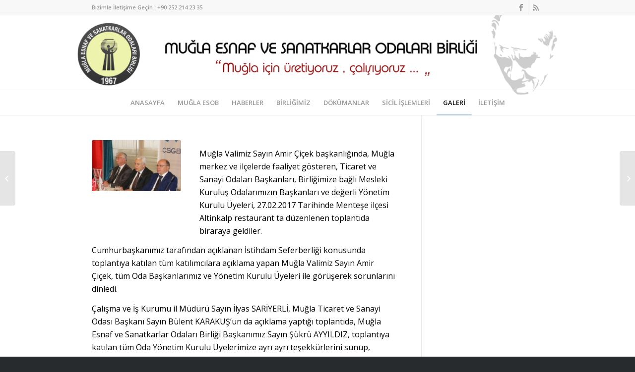

--- FILE ---
content_type: text/html; charset=UTF-8
request_url: https://muglaesob.org.tr/haberler/muglada-istihdam-seferberligi-toplantisi-gerceklestirildi/
body_size: 11719
content:
<!DOCTYPE html>
<html lang="tr" class="html_stretched responsive av-preloader-disabled av-default-lightbox  html_header_top html_logo_center html_bottom_nav_header html_menu_right html_custom html_header_sticky_disabled html_header_shrinking_disabled html_header_topbar_active html_mobile_menu_tablet html_header_searchicon_disabled html_content_align_center html_header_unstick_top html_header_stretch_disabled html_av-submenu-hidden html_av-submenu-display-click html_av-overlay-side html_av-overlay-side-minimal html_av-submenu-clone html_entry_id_5316 av-no-preview html_text_menu_active ">
<head>

<meta name="robots" content="index, follow" />


<!-- mobile setting -->
<meta name="viewport" content="width=device-width, initial-scale=1, maximum-scale=1">

<!-- Scripts/CSS and wp_head hook -->
<title>MUĞLA’DA İSTİHDAM SEFERBERLİĞİ TOPLANTISI GERÇEKLEŞTİRİLDİ &#8211; Muğla Esnaf ve Sanatkarlar Odaları Birliği</title>
<meta name='robots' content='max-image-preview:large' />
<link rel='dns-prefetch' href='//use.fontawesome.com' />
<link rel='dns-prefetch' href='//s.w.org' />
<link rel="alternate" type="application/rss+xml" title="Muğla Esnaf ve Sanatkarlar Odaları Birliği &raquo; beslemesi" href="https://muglaesob.org.tr/feed/" />
<link rel="alternate" type="application/rss+xml" title="Muğla Esnaf ve Sanatkarlar Odaları Birliği &raquo; yorum beslemesi" href="https://muglaesob.org.tr/comments/feed/" />
<link rel="alternate" type="application/rss+xml" title="Muğla Esnaf ve Sanatkarlar Odaları Birliği &raquo; MUĞLA’DA İSTİHDAM SEFERBERLİĞİ TOPLANTISI GERÇEKLEŞTİRİLDİ yorum beslemesi" href="https://muglaesob.org.tr/haberler/muglada-istihdam-seferberligi-toplantisi-gerceklestirildi/feed/" />

<!-- google webfont font replacement -->
<link rel='stylesheet' id='avia-google-webfont' href='//fonts.googleapis.com/css?family=Lato:300,400,700%7COpen+Sans:400,600' type='text/css' media='all'/> 
<script type="0f5042af33ae5a42aa823484-text/javascript">
window._wpemojiSettings = {"baseUrl":"https:\/\/s.w.org\/images\/core\/emoji\/13.1.0\/72x72\/","ext":".png","svgUrl":"https:\/\/s.w.org\/images\/core\/emoji\/13.1.0\/svg\/","svgExt":".svg","source":{"concatemoji":"https:\/\/muglaesob.org.tr\/wp-includes\/js\/wp-emoji-release.min.js?ver=5.9.12"}};
/*! This file is auto-generated */
!function(e,a,t){var n,r,o,i=a.createElement("canvas"),p=i.getContext&&i.getContext("2d");function s(e,t){var a=String.fromCharCode;p.clearRect(0,0,i.width,i.height),p.fillText(a.apply(this,e),0,0);e=i.toDataURL();return p.clearRect(0,0,i.width,i.height),p.fillText(a.apply(this,t),0,0),e===i.toDataURL()}function c(e){var t=a.createElement("script");t.src=e,t.defer=t.type="text/javascript",a.getElementsByTagName("head")[0].appendChild(t)}for(o=Array("flag","emoji"),t.supports={everything:!0,everythingExceptFlag:!0},r=0;r<o.length;r++)t.supports[o[r]]=function(e){if(!p||!p.fillText)return!1;switch(p.textBaseline="top",p.font="600 32px Arial",e){case"flag":return s([127987,65039,8205,9895,65039],[127987,65039,8203,9895,65039])?!1:!s([55356,56826,55356,56819],[55356,56826,8203,55356,56819])&&!s([55356,57332,56128,56423,56128,56418,56128,56421,56128,56430,56128,56423,56128,56447],[55356,57332,8203,56128,56423,8203,56128,56418,8203,56128,56421,8203,56128,56430,8203,56128,56423,8203,56128,56447]);case"emoji":return!s([10084,65039,8205,55357,56613],[10084,65039,8203,55357,56613])}return!1}(o[r]),t.supports.everything=t.supports.everything&&t.supports[o[r]],"flag"!==o[r]&&(t.supports.everythingExceptFlag=t.supports.everythingExceptFlag&&t.supports[o[r]]);t.supports.everythingExceptFlag=t.supports.everythingExceptFlag&&!t.supports.flag,t.DOMReady=!1,t.readyCallback=function(){t.DOMReady=!0},t.supports.everything||(n=function(){t.readyCallback()},a.addEventListener?(a.addEventListener("DOMContentLoaded",n,!1),e.addEventListener("load",n,!1)):(e.attachEvent("onload",n),a.attachEvent("onreadystatechange",function(){"complete"===a.readyState&&t.readyCallback()})),(n=t.source||{}).concatemoji?c(n.concatemoji):n.wpemoji&&n.twemoji&&(c(n.twemoji),c(n.wpemoji)))}(window,document,window._wpemojiSettings);
</script>
<style type="text/css">
img.wp-smiley,
img.emoji {
	display: inline !important;
	border: none !important;
	box-shadow: none !important;
	height: 1em !important;
	width: 1em !important;
	margin: 0 0.07em !important;
	vertical-align: -0.1em !important;
	background: none !important;
	padding: 0 !important;
}
</style>
	<link rel='stylesheet' id='wp-block-library-css'  href='https://muglaesob.org.tr/wp-includes/css/dist/block-library/style.min.css?ver=5.9.12' type='text/css' media='all' />
<style id='global-styles-inline-css' type='text/css'>
body{--wp--preset--color--black: #000000;--wp--preset--color--cyan-bluish-gray: #abb8c3;--wp--preset--color--white: #ffffff;--wp--preset--color--pale-pink: #f78da7;--wp--preset--color--vivid-red: #cf2e2e;--wp--preset--color--luminous-vivid-orange: #ff6900;--wp--preset--color--luminous-vivid-amber: #fcb900;--wp--preset--color--light-green-cyan: #7bdcb5;--wp--preset--color--vivid-green-cyan: #00d084;--wp--preset--color--pale-cyan-blue: #8ed1fc;--wp--preset--color--vivid-cyan-blue: #0693e3;--wp--preset--color--vivid-purple: #9b51e0;--wp--preset--gradient--vivid-cyan-blue-to-vivid-purple: linear-gradient(135deg,rgba(6,147,227,1) 0%,rgb(155,81,224) 100%);--wp--preset--gradient--light-green-cyan-to-vivid-green-cyan: linear-gradient(135deg,rgb(122,220,180) 0%,rgb(0,208,130) 100%);--wp--preset--gradient--luminous-vivid-amber-to-luminous-vivid-orange: linear-gradient(135deg,rgba(252,185,0,1) 0%,rgba(255,105,0,1) 100%);--wp--preset--gradient--luminous-vivid-orange-to-vivid-red: linear-gradient(135deg,rgba(255,105,0,1) 0%,rgb(207,46,46) 100%);--wp--preset--gradient--very-light-gray-to-cyan-bluish-gray: linear-gradient(135deg,rgb(238,238,238) 0%,rgb(169,184,195) 100%);--wp--preset--gradient--cool-to-warm-spectrum: linear-gradient(135deg,rgb(74,234,220) 0%,rgb(151,120,209) 20%,rgb(207,42,186) 40%,rgb(238,44,130) 60%,rgb(251,105,98) 80%,rgb(254,248,76) 100%);--wp--preset--gradient--blush-light-purple: linear-gradient(135deg,rgb(255,206,236) 0%,rgb(152,150,240) 100%);--wp--preset--gradient--blush-bordeaux: linear-gradient(135deg,rgb(254,205,165) 0%,rgb(254,45,45) 50%,rgb(107,0,62) 100%);--wp--preset--gradient--luminous-dusk: linear-gradient(135deg,rgb(255,203,112) 0%,rgb(199,81,192) 50%,rgb(65,88,208) 100%);--wp--preset--gradient--pale-ocean: linear-gradient(135deg,rgb(255,245,203) 0%,rgb(182,227,212) 50%,rgb(51,167,181) 100%);--wp--preset--gradient--electric-grass: linear-gradient(135deg,rgb(202,248,128) 0%,rgb(113,206,126) 100%);--wp--preset--gradient--midnight: linear-gradient(135deg,rgb(2,3,129) 0%,rgb(40,116,252) 100%);--wp--preset--duotone--dark-grayscale: url('#wp-duotone-dark-grayscale');--wp--preset--duotone--grayscale: url('#wp-duotone-grayscale');--wp--preset--duotone--purple-yellow: url('#wp-duotone-purple-yellow');--wp--preset--duotone--blue-red: url('#wp-duotone-blue-red');--wp--preset--duotone--midnight: url('#wp-duotone-midnight');--wp--preset--duotone--magenta-yellow: url('#wp-duotone-magenta-yellow');--wp--preset--duotone--purple-green: url('#wp-duotone-purple-green');--wp--preset--duotone--blue-orange: url('#wp-duotone-blue-orange');--wp--preset--font-size--small: 13px;--wp--preset--font-size--medium: 20px;--wp--preset--font-size--large: 36px;--wp--preset--font-size--x-large: 42px;}.has-black-color{color: var(--wp--preset--color--black) !important;}.has-cyan-bluish-gray-color{color: var(--wp--preset--color--cyan-bluish-gray) !important;}.has-white-color{color: var(--wp--preset--color--white) !important;}.has-pale-pink-color{color: var(--wp--preset--color--pale-pink) !important;}.has-vivid-red-color{color: var(--wp--preset--color--vivid-red) !important;}.has-luminous-vivid-orange-color{color: var(--wp--preset--color--luminous-vivid-orange) !important;}.has-luminous-vivid-amber-color{color: var(--wp--preset--color--luminous-vivid-amber) !important;}.has-light-green-cyan-color{color: var(--wp--preset--color--light-green-cyan) !important;}.has-vivid-green-cyan-color{color: var(--wp--preset--color--vivid-green-cyan) !important;}.has-pale-cyan-blue-color{color: var(--wp--preset--color--pale-cyan-blue) !important;}.has-vivid-cyan-blue-color{color: var(--wp--preset--color--vivid-cyan-blue) !important;}.has-vivid-purple-color{color: var(--wp--preset--color--vivid-purple) !important;}.has-black-background-color{background-color: var(--wp--preset--color--black) !important;}.has-cyan-bluish-gray-background-color{background-color: var(--wp--preset--color--cyan-bluish-gray) !important;}.has-white-background-color{background-color: var(--wp--preset--color--white) !important;}.has-pale-pink-background-color{background-color: var(--wp--preset--color--pale-pink) !important;}.has-vivid-red-background-color{background-color: var(--wp--preset--color--vivid-red) !important;}.has-luminous-vivid-orange-background-color{background-color: var(--wp--preset--color--luminous-vivid-orange) !important;}.has-luminous-vivid-amber-background-color{background-color: var(--wp--preset--color--luminous-vivid-amber) !important;}.has-light-green-cyan-background-color{background-color: var(--wp--preset--color--light-green-cyan) !important;}.has-vivid-green-cyan-background-color{background-color: var(--wp--preset--color--vivid-green-cyan) !important;}.has-pale-cyan-blue-background-color{background-color: var(--wp--preset--color--pale-cyan-blue) !important;}.has-vivid-cyan-blue-background-color{background-color: var(--wp--preset--color--vivid-cyan-blue) !important;}.has-vivid-purple-background-color{background-color: var(--wp--preset--color--vivid-purple) !important;}.has-black-border-color{border-color: var(--wp--preset--color--black) !important;}.has-cyan-bluish-gray-border-color{border-color: var(--wp--preset--color--cyan-bluish-gray) !important;}.has-white-border-color{border-color: var(--wp--preset--color--white) !important;}.has-pale-pink-border-color{border-color: var(--wp--preset--color--pale-pink) !important;}.has-vivid-red-border-color{border-color: var(--wp--preset--color--vivid-red) !important;}.has-luminous-vivid-orange-border-color{border-color: var(--wp--preset--color--luminous-vivid-orange) !important;}.has-luminous-vivid-amber-border-color{border-color: var(--wp--preset--color--luminous-vivid-amber) !important;}.has-light-green-cyan-border-color{border-color: var(--wp--preset--color--light-green-cyan) !important;}.has-vivid-green-cyan-border-color{border-color: var(--wp--preset--color--vivid-green-cyan) !important;}.has-pale-cyan-blue-border-color{border-color: var(--wp--preset--color--pale-cyan-blue) !important;}.has-vivid-cyan-blue-border-color{border-color: var(--wp--preset--color--vivid-cyan-blue) !important;}.has-vivid-purple-border-color{border-color: var(--wp--preset--color--vivid-purple) !important;}.has-vivid-cyan-blue-to-vivid-purple-gradient-background{background: var(--wp--preset--gradient--vivid-cyan-blue-to-vivid-purple) !important;}.has-light-green-cyan-to-vivid-green-cyan-gradient-background{background: var(--wp--preset--gradient--light-green-cyan-to-vivid-green-cyan) !important;}.has-luminous-vivid-amber-to-luminous-vivid-orange-gradient-background{background: var(--wp--preset--gradient--luminous-vivid-amber-to-luminous-vivid-orange) !important;}.has-luminous-vivid-orange-to-vivid-red-gradient-background{background: var(--wp--preset--gradient--luminous-vivid-orange-to-vivid-red) !important;}.has-very-light-gray-to-cyan-bluish-gray-gradient-background{background: var(--wp--preset--gradient--very-light-gray-to-cyan-bluish-gray) !important;}.has-cool-to-warm-spectrum-gradient-background{background: var(--wp--preset--gradient--cool-to-warm-spectrum) !important;}.has-blush-light-purple-gradient-background{background: var(--wp--preset--gradient--blush-light-purple) !important;}.has-blush-bordeaux-gradient-background{background: var(--wp--preset--gradient--blush-bordeaux) !important;}.has-luminous-dusk-gradient-background{background: var(--wp--preset--gradient--luminous-dusk) !important;}.has-pale-ocean-gradient-background{background: var(--wp--preset--gradient--pale-ocean) !important;}.has-electric-grass-gradient-background{background: var(--wp--preset--gradient--electric-grass) !important;}.has-midnight-gradient-background{background: var(--wp--preset--gradient--midnight) !important;}.has-small-font-size{font-size: var(--wp--preset--font-size--small) !important;}.has-medium-font-size{font-size: var(--wp--preset--font-size--medium) !important;}.has-large-font-size{font-size: var(--wp--preset--font-size--large) !important;}.has-x-large-font-size{font-size: var(--wp--preset--font-size--x-large) !important;}
</style>
<link rel='stylesheet' id='mediaelement-css'  href='https://muglaesob.org.tr/wp-includes/js/mediaelement/mediaelementplayer-legacy.min.css?ver=4.2.16' type='text/css' media='all' />
<link rel='stylesheet' id='wp-mediaelement-css'  href='https://muglaesob.org.tr/wp-includes/js/mediaelement/wp-mediaelement.min.css?ver=5.9.12' type='text/css' media='all' />
<link rel='stylesheet' id='avia-grid-css'  href='https://muglaesob.org.tr/wp-content/themes/enfold/css/grid.css?ver=4.2.4' type='text/css' media='all' />
<link rel='stylesheet' id='avia-base-css'  href='https://muglaesob.org.tr/wp-content/themes/enfold/css/base.css?ver=4.2.4' type='text/css' media='all' />
<link rel='stylesheet' id='avia-layout-css'  href='https://muglaesob.org.tr/wp-content/themes/enfold/css/layout.css?ver=4.2.4' type='text/css' media='all' />
<link rel='stylesheet' id='avia-scs-css'  href='https://muglaesob.org.tr/wp-content/themes/enfold/css/shortcodes.css?ver=4.2.4' type='text/css' media='all' />
<link rel='stylesheet' id='avia-popup-css-css'  href='https://muglaesob.org.tr/wp-content/themes/enfold/js/aviapopup/magnific-popup.css?ver=4.2.4' type='text/css' media='screen' />
<link rel='stylesheet' id='avia-print-css'  href='https://muglaesob.org.tr/wp-content/themes/enfold/css/print.css?ver=4.2.4' type='text/css' media='print' />
<link rel='stylesheet' id='avia-dynamic-css'  href='https://muglaesob.org.tr/wp-content/uploads/dynamic_avia/enfold.css?ver=5ee8954e31f46' type='text/css' media='all' />
<link rel='stylesheet' id='avia-custom-css'  href='https://muglaesob.org.tr/wp-content/themes/enfold/css/custom.css?ver=4.2.4' type='text/css' media='all' />
<link rel='stylesheet' id='font-awesome-official-css'  href='https://use.fontawesome.com/releases/v5.13.0/css/all.css' type='text/css' media='all' integrity="sha384-Bfad6CLCknfcloXFOyFnlgtENryhrpZCe29RTifKEixXQZ38WheV+i/6YWSzkz3V" crossorigin="anonymous" />
<link rel='stylesheet' id='avia-merged-styles-css'  href='https://muglaesob.org.tr/wp-content/uploads/dynamic_avia/avia-merged-styles-5b76cfa1ddbdabe4e5bdf1a9ec953c05.css?ver=5.9.12' type='text/css' media='all' />
<link rel='stylesheet' id='font-awesome-official-v4shim-css'  href='https://use.fontawesome.com/releases/v5.13.0/css/v4-shims.css' type='text/css' media='all' integrity="sha384-/7iOrVBege33/9vHFYEtviVcxjUsNCqyeMnlW/Ms+PH8uRdFkKFmqf9CbVAN0Qef" crossorigin="anonymous" />
<style id='font-awesome-official-v4shim-inline-css' type='text/css'>
@font-face {
font-family: "FontAwesome";
src: url("https://use.fontawesome.com/releases/v5.13.0/webfonts/fa-brands-400.eot"),
		url("https://use.fontawesome.com/releases/v5.13.0/webfonts/fa-brands-400.eot?#iefix") format("embedded-opentype"),
		url("https://use.fontawesome.com/releases/v5.13.0/webfonts/fa-brands-400.woff2") format("woff2"),
		url("https://use.fontawesome.com/releases/v5.13.0/webfonts/fa-brands-400.woff") format("woff"),
		url("https://use.fontawesome.com/releases/v5.13.0/webfonts/fa-brands-400.ttf") format("truetype"),
		url("https://use.fontawesome.com/releases/v5.13.0/webfonts/fa-brands-400.svg#fontawesome") format("svg");
}

@font-face {
font-family: "FontAwesome";
src: url("https://use.fontawesome.com/releases/v5.13.0/webfonts/fa-solid-900.eot"),
		url("https://use.fontawesome.com/releases/v5.13.0/webfonts/fa-solid-900.eot?#iefix") format("embedded-opentype"),
		url("https://use.fontawesome.com/releases/v5.13.0/webfonts/fa-solid-900.woff2") format("woff2"),
		url("https://use.fontawesome.com/releases/v5.13.0/webfonts/fa-solid-900.woff") format("woff"),
		url("https://use.fontawesome.com/releases/v5.13.0/webfonts/fa-solid-900.ttf") format("truetype"),
		url("https://use.fontawesome.com/releases/v5.13.0/webfonts/fa-solid-900.svg#fontawesome") format("svg");
}

@font-face {
font-family: "FontAwesome";
src: url("https://use.fontawesome.com/releases/v5.13.0/webfonts/fa-regular-400.eot"),
		url("https://use.fontawesome.com/releases/v5.13.0/webfonts/fa-regular-400.eot?#iefix") format("embedded-opentype"),
		url("https://use.fontawesome.com/releases/v5.13.0/webfonts/fa-regular-400.woff2") format("woff2"),
		url("https://use.fontawesome.com/releases/v5.13.0/webfonts/fa-regular-400.woff") format("woff"),
		url("https://use.fontawesome.com/releases/v5.13.0/webfonts/fa-regular-400.ttf") format("truetype"),
		url("https://use.fontawesome.com/releases/v5.13.0/webfonts/fa-regular-400.svg#fontawesome") format("svg");
unicode-range: U+F004-F005,U+F007,U+F017,U+F022,U+F024,U+F02E,U+F03E,U+F044,U+F057-F059,U+F06E,U+F070,U+F075,U+F07B-F07C,U+F080,U+F086,U+F089,U+F094,U+F09D,U+F0A0,U+F0A4-F0A7,U+F0C5,U+F0C7-F0C8,U+F0E0,U+F0EB,U+F0F3,U+F0F8,U+F0FE,U+F111,U+F118-F11A,U+F11C,U+F133,U+F144,U+F146,U+F14A,U+F14D-F14E,U+F150-F152,U+F15B-F15C,U+F164-F165,U+F185-F186,U+F191-F192,U+F1AD,U+F1C1-F1C9,U+F1CD,U+F1D8,U+F1E3,U+F1EA,U+F1F6,U+F1F9,U+F20A,U+F247-F249,U+F24D,U+F254-F25B,U+F25D,U+F267,U+F271-F274,U+F279,U+F28B,U+F28D,U+F2B5-F2B6,U+F2B9,U+F2BB,U+F2BD,U+F2C1-F2C2,U+F2D0,U+F2D2,U+F2DC,U+F2ED,U+F328,U+F358-F35B,U+F3A5,U+F3D1,U+F410,U+F4AD;
}
</style>
<script type="0f5042af33ae5a42aa823484-text/javascript" src='https://muglaesob.org.tr/wp-includes/js/jquery/jquery.min.js?ver=3.6.0' id='jquery-core-js'></script>
<script type="0f5042af33ae5a42aa823484-text/javascript" src='https://muglaesob.org.tr/wp-includes/js/jquery/jquery-migrate.min.js?ver=3.3.2' id='jquery-migrate-js'></script>
<script type="0f5042af33ae5a42aa823484-text/javascript" src='https://muglaesob.org.tr/wp-content/themes/enfold/js/avia-compat.js?ver=4.2.4' id='avia-compat-js'></script>
<link rel="https://api.w.org/" href="https://muglaesob.org.tr/wp-json/" /><link rel="alternate" type="application/json" href="https://muglaesob.org.tr/wp-json/wp/v2/posts/5316" /><link rel="EditURI" type="application/rsd+xml" title="RSD" href="https://muglaesob.org.tr/xmlrpc.php?rsd" />
<link rel="wlwmanifest" type="application/wlwmanifest+xml" href="https://muglaesob.org.tr/wp-includes/wlwmanifest.xml" /> 
<meta name="generator" content="WordPress 5.9.12" />
<link rel="canonical" href="https://muglaesob.org.tr/haberler/muglada-istihdam-seferberligi-toplantisi-gerceklestirildi/" />
<link rel='shortlink' href='https://muglaesob.org.tr/?p=5316' />
<link rel="alternate" type="application/json+oembed" href="https://muglaesob.org.tr/wp-json/oembed/1.0/embed?url=https%3A%2F%2Fmuglaesob.org.tr%2Fhaberler%2Fmuglada-istihdam-seferberligi-toplantisi-gerceklestirildi%2F" />
<link rel="alternate" type="text/xml+oembed" href="https://muglaesob.org.tr/wp-json/oembed/1.0/embed?url=https%3A%2F%2Fmuglaesob.org.tr%2Fhaberler%2Fmuglada-istihdam-seferberligi-toplantisi-gerceklestirildi%2F&#038;format=xml" />
<link rel="profile" href="https://gmpg.org/xfn/11" />
<link rel="alternate" type="application/rss+xml" title="Muğla Esnaf ve Sanatkarlar Odaları Birliği RSS2 Feed" href="https://muglaesob.org.tr/feed/" />
<link rel="pingback" href="https://muglaesob.org.tr/xmlrpc.php" />

<style type='text/css' media='screen'>
 #top #header_main > .container, #top #header_main > .container .main_menu  .av-main-nav > li > a, #top #header_main #menu-item-shop .cart_dropdown_link{ height:150px; line-height: 150px; }
 .html_top_nav_header .av-logo-container{ height:150px;  }
 .html_header_top.html_header_sticky #top #wrap_all #main{ padding-top:232px; } 
</style>
<!--[if lt IE 9]><script src="https://muglaesob.org.tr/wp-content/themes/enfold/js/html5shiv.js"></script><![endif]-->



<!--
Debugging Info for Theme support: 

Theme: Enfold
Version: 4.2.4
Installed: enfold
AviaFramework Version: 4.6
AviaBuilder Version: 0.9.5
ML:512-PU:13-PLA:5
WP:5.9.12
Updates: disabled
-->

<style type='text/css'>
@font-face {font-family: 'entypo-fontello'; font-weight: normal; font-style: normal;
src: url('https://muglaesob.org.tr/wp-content/themes/enfold/config-templatebuilder/avia-template-builder/assets/fonts/entypo-fontello.eot?v=3');
src: url('https://muglaesob.org.tr/wp-content/themes/enfold/config-templatebuilder/avia-template-builder/assets/fonts/entypo-fontello.eot?v=3#iefix') format('embedded-opentype'), 
url('https://muglaesob.org.tr/wp-content/themes/enfold/config-templatebuilder/avia-template-builder/assets/fonts/entypo-fontello.woff?v=3') format('woff'), 
url('https://muglaesob.org.tr/wp-content/themes/enfold/config-templatebuilder/avia-template-builder/assets/fonts/entypo-fontello.ttf?v=3') format('truetype'), 
url('https://muglaesob.org.tr/wp-content/themes/enfold/config-templatebuilder/avia-template-builder/assets/fonts/entypo-fontello.svg?v=3#entypo-fontello') format('svg');
} #top .avia-font-entypo-fontello, body .avia-font-entypo-fontello, html body [data-av_iconfont='entypo-fontello']:before{ font-family: 'entypo-fontello'; }
</style>  <meta charset="UTF-8" />
	<script src="https://maps.googleapis.com/maps/api/js?key=AIzaSyBLA5QLzcPphbvXee4hEwq-bKC6Ts8Bjro&callback=initMap" async defer type="0f5042af33ae5a42aa823484-text/javascript"></script>
</head>




<body data-rsssl=1 id="top" class="post-template-default single single-post postid-5316 single-format-standard stretched lato open_sans " itemscope="itemscope" itemtype="https://schema.org/WebPage" >

	
	<div id='wrap_all'>

	
<header id='header' class='all_colors header_color light_bg_color  av_header_top av_logo_center av_bottom_nav_header av_menu_right av_custom av_header_sticky_disabled av_header_shrinking_disabled av_header_stretch_disabled av_mobile_menu_tablet av_header_searchicon_disabled av_header_unstick_top av_alternate_logo_active av_header_border_disabled'  role="banner" itemscope="itemscope" itemtype="https://schema.org/WPHeader" >

		<div id='header_meta' class='container_wrap container_wrap_meta  av_icon_active_right av_extra_header_active av_phone_active_left av_entry_id_5316'>
		
			      <div class='container'>
			      <ul class='noLightbox social_bookmarks icon_count_2'><li class='social_bookmarks_facebook av-social-link-facebook social_icon_1'><a target='_blank' href='https://www.facebook.com/muglaesob/' aria-hidden='true' data-av_icon='' data-av_iconfont='entypo-fontello' title='Facebook'><span class='avia_hidden_link_text'>Facebook</span></a></li><li class='social_bookmarks_rss av-social-link-rss social_icon_2'><a  href='/feed' aria-hidden='true' data-av_icon='' data-av_iconfont='entypo-fontello' title='Rss'><span class='avia_hidden_link_text'>Rss</span></a></li></ul><div class='phone-info '><span>Bizimle İletişime Geçin : +90 252 214 23 35</span></div>			      </div>
		</div>

		<div  id='header_main' class='container_wrap container_wrap_logo'>
	
        <div class='container av-logo-container'><div class='inner-container'><span class='logo'><a href='https://muglaesob.org.tr/'><img height='100' width='300' src='https://muglaesob.org.tr/banner.png' alt='Muğla Esnaf ve Sanatkarlar Odaları Birliği' /></a></span></div></div><div id='header_main_alternate' class='container_wrap'><div class='container'><nav class='main_menu' data-selectname='Sayfa seçiniz'  role="navigation" itemscope="itemscope" itemtype="https://schema.org/SiteNavigationElement" ><div class="avia-menu av-main-nav-wrap"><ul id="avia-menu" class="menu av-main-nav"><li id="menu-item-3298" class="menu-item menu-item-type-post_type menu-item-object-page menu-item-home menu-item-top-level menu-item-top-level-1"><a href="https://muglaesob.org.tr/" itemprop="url"><span class="avia-bullet"></span><span class="avia-menu-text">ANASAYFA</span><span class="avia-menu-fx"><span class="avia-arrow-wrap"><span class="avia-arrow"></span></span></span></a></li>
<li id="menu-item-3416" class="menu-item menu-item-type-custom menu-item-object-custom menu-item-has-children menu-item-top-level menu-item-top-level-2"><a href="#" itemprop="url"><span class="avia-bullet"></span><span class="avia-menu-text">MUĞLA ESOB</span><span class="avia-menu-fx"><span class="avia-arrow-wrap"><span class="avia-arrow"></span></span></span></a>


<ul class="sub-menu">
	<li id="menu-item-3320" class="menu-item menu-item-type-custom menu-item-object-custom"><a href="/yonetim-kurulu-baskani" itemprop="url"><span class="avia-bullet"></span><span class="avia-menu-text">YÖNETİM KURULU BAŞKANI</span></a></li>
	<li id="menu-item-3323" class="menu-item menu-item-type-custom menu-item-object-custom"><a href="/yonetim-kurulu" itemprop="url"><span class="avia-bullet"></span><span class="avia-menu-text">YÖNETİM KURULU</span></a></li>
	<li id="menu-item-3326" class="menu-item menu-item-type-custom menu-item-object-custom"><a href="/denetim-kurulu" itemprop="url"><span class="avia-bullet"></span><span class="avia-menu-text">DENETİM KURULU</span></a></li>
	<li id="menu-item-3330" class="menu-item menu-item-type-custom menu-item-object-custom"><a href="/disiplin-kurulu" itemprop="url"><span class="avia-bullet"></span><span class="avia-menu-text">DİSİPLİN KURULU</span></a></li>
	<li id="menu-item-6038" class="menu-item menu-item-type-post_type menu-item-object-page"><a href="https://muglaesob.org.tr/danismanlik-kurulu/" itemprop="url"><span class="avia-bullet"></span><span class="avia-menu-text">DANIŞMANLIK KURULU</span></a></li>
	<li id="menu-item-6037" class="menu-item menu-item-type-post_type menu-item-object-page"><a href="https://muglaesob.org.tr/mesleki-egitim/" itemprop="url"><span class="avia-bullet"></span><span class="avia-menu-text">MESLEK EĞİTİM GELİŞTİRME KURULU</span></a></li>
	<li id="menu-item-3333" class="menu-item menu-item-type-custom menu-item-object-custom"><a href="/personelimiz" itemprop="url"><span class="avia-bullet"></span><span class="avia-menu-text">PERSONELİMİZ</span></a></li>
	<li id="menu-item-3336" class="menu-item menu-item-type-custom menu-item-object-custom"><a href="/birligimiz-hakkinda" itemprop="url"><span class="avia-bullet"></span><span class="avia-menu-text">BİRLİĞİMİZ HAKKINDA</span></a></li>
	<li id="menu-item-3339" class="menu-item menu-item-type-custom menu-item-object-custom"><a href="/basinda-mesob" itemprop="url"><span class="avia-bullet"></span><span class="avia-menu-text">BASINDA MESOB</span></a></li>
	<li id="menu-item-3342" class="menu-item menu-item-type-custom menu-item-object-custom"><a href="/basin-materyalleri" itemprop="url"><span class="avia-bullet"></span><span class="avia-menu-text">BASIN MATERYELLERİ</span></a></li>
</ul>
</li>
<li id="menu-item-3300" class="menu-item menu-item-type-post_type menu-item-object-page menu-item-top-level menu-item-top-level-3"><a href="https://muglaesob.org.tr/haberler/" itemprop="url"><span class="avia-bullet"></span><span class="avia-menu-text">HABERLER</span><span class="avia-menu-fx"><span class="avia-arrow-wrap"><span class="avia-arrow"></span></span></span></a></li>
<li id="menu-item-3470" class="menu-item menu-item-type-custom menu-item-object-custom menu-item-has-children menu-item-top-level menu-item-top-level-4"><a href="/birligimiz" itemprop="url"><span class="avia-bullet"></span><span class="avia-menu-text">BİRLİĞİMİZ</span><span class="avia-menu-fx"><span class="avia-arrow-wrap"><span class="avia-arrow"></span></span></span></a>


<ul class="sub-menu">
	<li id="menu-item-3473" class="menu-item menu-item-type-custom menu-item-object-custom"><a href="/5362-sayili-kanun" itemprop="url"><span class="avia-bullet"></span><span class="avia-menu-text">5362 SAYILI KANUN</span></a></li>
	<li id="menu-item-3474" class="menu-item menu-item-type-custom menu-item-object-custom menu-item-has-children"><a href="#" itemprop="url"><span class="avia-bullet"></span><span class="avia-menu-text">ODALARIMIZ</span></a>
	<ul class="sub-menu">
		<li id="menu-item-6072" class="menu-item menu-item-type-post_type menu-item-object-page"><a href="https://muglaesob.org.tr/mentese/" itemprop="url"><span class="avia-bullet"></span><span class="avia-menu-text">MENTEŞE</span></a></li>
		<li id="menu-item-3476" class="menu-item menu-item-type-custom menu-item-object-custom"><a href="/milas" itemprop="url"><span class="avia-bullet"></span><span class="avia-menu-text">MİLAS</span></a></li>
		<li id="menu-item-3477" class="menu-item menu-item-type-custom menu-item-object-custom"><a href="/bodrum" itemprop="url"><span class="avia-bullet"></span><span class="avia-menu-text">BODRUM</span></a></li>
		<li id="menu-item-3478" class="menu-item menu-item-type-custom menu-item-object-custom"><a href="/dalaman" itemprop="url"><span class="avia-bullet"></span><span class="avia-menu-text">DALAMAN</span></a></li>
		<li id="menu-item-3479" class="menu-item menu-item-type-custom menu-item-object-custom"><a href="/kavaklidere" itemprop="url"><span class="avia-bullet"></span><span class="avia-menu-text">KAVAKLIDERE</span></a></li>
		<li id="menu-item-3480" class="menu-item menu-item-type-custom menu-item-object-custom"><a href="/datca" itemprop="url"><span class="avia-bullet"></span><span class="avia-menu-text">DATÇA</span></a></li>
		<li id="menu-item-3481" class="menu-item menu-item-type-custom menu-item-object-custom"><a href="/koycegiz" itemprop="url"><span class="avia-bullet"></span><span class="avia-menu-text">KÖYCEĞİZ</span></a></li>
		<li id="menu-item-3482" class="menu-item menu-item-type-custom menu-item-object-custom"><a href="/marmaris" itemprop="url"><span class="avia-bullet"></span><span class="avia-menu-text">MARMARİS</span></a></li>
		<li id="menu-item-3483" class="menu-item menu-item-type-custom menu-item-object-custom"><a href="/fethiye" itemprop="url"><span class="avia-bullet"></span><span class="avia-menu-text">FETHİYE</span></a></li>
		<li id="menu-item-3484" class="menu-item menu-item-type-custom menu-item-object-custom"><a href="/ortaca" itemprop="url"><span class="avia-bullet"></span><span class="avia-menu-text">ORTACA</span></a></li>
		<li id="menu-item-3485" class="menu-item menu-item-type-custom menu-item-object-custom"><a href="/seydikemer" itemprop="url"><span class="avia-bullet"></span><span class="avia-menu-text">SEYDİKEMER</span></a></li>
		<li id="menu-item-3486" class="menu-item menu-item-type-custom menu-item-object-custom"><a href="/ula" itemprop="url"><span class="avia-bullet"></span><span class="avia-menu-text">ULA</span></a></li>
		<li id="menu-item-3487" class="menu-item menu-item-type-custom menu-item-object-custom"><a href="/yatagan" itemprop="url"><span class="avia-bullet"></span><span class="avia-menu-text">YATAĞAN</span></a></li>
	</ul>
</li>
</ul>
</li>
<li id="menu-item-3492" class="menu-item menu-item-type-post_type menu-item-object-page menu-item-top-level menu-item-top-level-5"><a href="https://muglaesob.org.tr/dokumanlar/" itemprop="url"><span class="avia-bullet"></span><span class="avia-menu-text">DÖKÜMANLAR</span><span class="avia-menu-fx"><span class="avia-arrow-wrap"><span class="avia-arrow"></span></span></span></a></li>
<li id="menu-item-3685" class="menu-item menu-item-type-custom menu-item-object-custom menu-item-has-children menu-item-top-level menu-item-top-level-6"><a href="#" itemprop="url"><span class="avia-bullet"></span><span class="avia-menu-text">SİCİL İŞLEMLERİ</span><span class="avia-menu-fx"><span class="avia-arrow-wrap"><span class="avia-arrow"></span></span></span></a>


<ul class="sub-menu">
	<li id="menu-item-3686" class="menu-item menu-item-type-custom menu-item-object-custom"><a href="/yeni-kayit" itemprop="url"><span class="avia-bullet"></span><span class="avia-menu-text">YENİ KAYIT</span></a></li>
	<li id="menu-item-3689" class="menu-item menu-item-type-custom menu-item-object-custom"><a href="/sicil-degisim" itemprop="url"><span class="avia-bullet"></span><span class="avia-menu-text">SİCİL DEĞİŞİM</span></a></li>
	<li id="menu-item-3694" class="menu-item menu-item-type-custom menu-item-object-custom"><a href="/vize" itemprop="url"><span class="avia-bullet"></span><span class="avia-menu-text">VİZE</span></a></li>
	<li id="menu-item-3699" class="menu-item menu-item-type-custom menu-item-object-custom"><a href="/terkin" itemprop="url"><span class="avia-bullet"></span><span class="avia-menu-text">TERKİN</span></a></li>
</ul>
</li>
<li id="menu-item-3297" class="menu-item menu-item-type-post_type menu-item-object-page menu-item-top-level menu-item-top-level-7 current-menu-item"><a href="https://muglaesob.org.tr/galeri/" itemprop="url"><span class="avia-bullet"></span><span class="avia-menu-text">GALERİ</span><span class="avia-menu-fx"><span class="avia-arrow-wrap"><span class="avia-arrow"></span></span></span></a></li>
<li id="menu-item-3299" class="menu-item menu-item-type-post_type menu-item-object-page menu-item-mega-parent  menu-item-top-level menu-item-top-level-8"><a href="https://muglaesob.org.tr/iletisim/" itemprop="url"><span class="avia-bullet"></span><span class="avia-menu-text">İLETİŞİM</span><span class="avia-menu-fx"><span class="avia-arrow-wrap"><span class="avia-arrow"></span></span></span></a></li>
<li class="av-burger-menu-main menu-item-avia-special ">
	        			<a href="#">
							<span class="av-hamburger av-hamburger--spin av-js-hamburger">
					        <span class="av-hamburger-box">
						          <span class="av-hamburger-inner"></span>
						          <strong>Menu</strong>
					        </span>
							</span>
						</a>
	        		   </li></ul></div></nav></div> </div> 
		<!-- end container_wrap-->
		</div>
		
		<div class='header_bg'></div>

<!-- end header -->
</header>
		
	<div id='main' class='all_colors' data-scroll-offset='0'>

	<div  class='main_color container_wrap_first container_wrap sidebar_right'   ><div class='container' ><main  role="main" itemscope="itemscope" itemtype="https://schema.org/Blog"  class='template-page content  av-content-small alpha units'><div class='post-entry post-entry-type-page post-entry-5316'><div class='entry-content-wrapper clearfix'><div class="flex_column av_one_third  flex_column_div av-zero-column-padding first  avia-builder-el-0  el_before_av_two_third  avia-builder-el-first  " style='border-radius:0px; '><div class='avia-image-container  av-styling-    avia-builder-el-1  avia-builder-el-no-sibling  avia-align-center '  itemprop="ImageObject" itemscope="itemscope" itemtype="https://schema.org/ImageObject"  ><div class='avia-image-container-inner'><img class='avia_image ' src='https://muglaesob.org.tr/wp-content/uploads/2020/06/3-9.jpg' alt='' title='3 - 9'   itemprop="thumbnailUrl"  /></div></div></div><div class="flex_column av_two_third  flex_column_div av-zero-column-padding   avia-builder-el-2  el_after_av_one_third  el_before_av_textblock  " style='border-radius:0px; '><section class="av_textblock_section "  itemscope="itemscope" itemtype="https://schema.org/BlogPosting" itemprop="blogPost" ><div class='avia_textblock  '   itemprop="text" ><p>Muğla Valimiz Sayın Amir Çiçek başkanlığında, Muğla merkez ve ilçelerde faaliyet gösteren, Ticaret ve Sanayi Odaları Başkanları, Birliğimize bağlı Mesleki Kuruluş Odalarımızın Başkanları ve değerli Yönetim Kurulu Üyeleri, 27.02.2017 Tarihinde Menteşe ilçesi Altinkalp restaurant ta düzenlenen toplantıda biraraya geldiler.</p>
</div></section></div><section class="av_textblock_section "  itemscope="itemscope" itemtype="https://schema.org/BlogPosting" itemprop="blogPost" ><div class='avia_textblock  '   itemprop="text" ><p>Cumhurbaşkanımız tarafından açıklanan İstihdam Seferberliği konusunda toplantıya katılan tüm katılımcılara açıklama yapan Muğla Valimiz Sayın Amir Çiçek, tüm Oda Ba<span class="text_exposed_show">şkanlarımız ve Yönetim Kurulu Üyeleri ile görüşerek sorunlarını dinledi.</span></p>
<div class="text_exposed_show">
<p>Çalışma ve İş Kurumu il Müdürü Sayın İlyas SARİYERLİ, Muğla Ticaret ve Sanayi Odası Başkanı Sayın Bülent KARAKUŞ’un da açıklama yaptığı toplantıda, Muğla Esnaf ve Sanatkarlar Odaları Birliği Başkanımız Sayın Şükrü AYYILDIZ, toplantıya katılan tüm Oda Yönetim Kurulu Üyelerimize ayrı ayrı teşekkürlerini sunup, devletimizin vermekte olduğu tüm destek ve hizmetlerden dolayı teşekkürlerini arz etti.</p>
</div>
</div></section></p>
<div class='avia-gallery  avia-gallery-1 avia_lazyload avia_animate_when_visible  avia-builder-el-5  el_after_av_textblock  avia-builder-el-last '  itemprop="ImageObject" itemscope="itemscope" itemtype="https://schema.org/ImageObject" ><div class='avia-gallery-thumb'> <a href='https://muglaesob.org.tr/wp-content/uploads/2020/06/1-1-1.jpg' data-rel='gallery-1' data-prev-img='https://muglaesob.org.tr/wp-content/uploads/2020/06/1-1-1-495x400.jpg' class='first_thumb lightbox ' data-onclick='1' title=''  itemprop="thumbnailUrl" ><img  src='https://muglaesob.org.tr/wp-content/uploads/2020/06/1-1-1-495x400.jpg' width='495' height='400'  title='1-1' alt='' /></a> <a href='https://muglaesob.org.tr/wp-content/uploads/2020/06/2-2-1.jpg' data-rel='gallery-1' data-prev-img='https://muglaesob.org.tr/wp-content/uploads/2020/06/2-2-1-495x400.jpg' class='lightbox ' data-onclick='2' title=''  itemprop="thumbnailUrl" ><img  src='https://muglaesob.org.tr/wp-content/uploads/2020/06/2-2-1-495x400.jpg' width='495' height='400'  title='2-2' alt='' /></a> <a href='https://muglaesob.org.tr/wp-content/uploads/2020/06/3-1-1.jpg' data-rel='gallery-1' data-prev-img='https://muglaesob.org.tr/wp-content/uploads/2020/06/3-1-1-495x400.jpg' class='lightbox ' data-onclick='3' title=''  itemprop="thumbnailUrl" ><img  src='https://muglaesob.org.tr/wp-content/uploads/2020/06/3-1-1-495x400.jpg' width='495' height='400'  title='3-1' alt='' /></a> <a href='https://muglaesob.org.tr/wp-content/uploads/2020/06/4-1-2.jpg' data-rel='gallery-1' data-prev-img='https://muglaesob.org.tr/wp-content/uploads/2020/06/4-1-2-495x400.jpg' class='lightbox ' data-onclick='4' title=''  itemprop="thumbnailUrl" ><img  src='https://muglaesob.org.tr/wp-content/uploads/2020/06/4-1-2-495x400.jpg' width='495' height='400'  title='4-1' alt='' /></a> <a href='https://muglaesob.org.tr/wp-content/uploads/2020/06/5-1-2.jpg' data-rel='gallery-1' data-prev-img='https://muglaesob.org.tr/wp-content/uploads/2020/06/5-1-2-495x400.jpg' class='lightbox ' data-onclick='5' title=''  itemprop="thumbnailUrl" ><img  src='https://muglaesob.org.tr/wp-content/uploads/2020/06/5-1-2-495x400.jpg' width='495' height='400'  title='5-1' alt='' /></a> <a href='https://muglaesob.org.tr/wp-content/uploads/2020/06/6-24.jpg' data-rel='gallery-1' data-prev-img='https://muglaesob.org.tr/wp-content/uploads/2020/06/6-24-495x400.jpg' class='first_thumb lightbox ' data-onclick='6' title=''  itemprop="thumbnailUrl" ><img  src='https://muglaesob.org.tr/wp-content/uploads/2020/06/6-24-495x400.jpg' width='495' height='400'  title='6' alt='' /></a> <a href='https://muglaesob.org.tr/wp-content/uploads/2020/06/7-25.jpg' data-rel='gallery-1' data-prev-img='https://muglaesob.org.tr/wp-content/uploads/2020/06/7-25-495x400.jpg' class='lightbox ' data-onclick='7' title=''  itemprop="thumbnailUrl" ><img  src='https://muglaesob.org.tr/wp-content/uploads/2020/06/7-25-495x400.jpg' width='495' height='400'  title='7' alt='' /></a> <a href='https://muglaesob.org.tr/wp-content/uploads/2020/06/8-24.jpg' data-rel='gallery-1' data-prev-img='https://muglaesob.org.tr/wp-content/uploads/2020/06/8-24-495x400.jpg' class='lightbox ' data-onclick='8' title=''  itemprop="thumbnailUrl" ><img  src='https://muglaesob.org.tr/wp-content/uploads/2020/06/8-24-495x400.jpg' width='495' height='400'  title='8' alt='' /></a> <a href='https://muglaesob.org.tr/wp-content/uploads/2020/06/9-25.jpg' data-rel='gallery-1' data-prev-img='https://muglaesob.org.tr/wp-content/uploads/2020/06/9-25-495x400.jpg' class='lightbox ' data-onclick='9' title=''  itemprop="thumbnailUrl" ><img  src='https://muglaesob.org.tr/wp-content/uploads/2020/06/9-25-495x400.jpg' width='495' height='400'  title='9' alt='' /></a> <a href='https://muglaesob.org.tr/wp-content/uploads/2020/06/10-23.jpg' data-rel='gallery-1' data-prev-img='https://muglaesob.org.tr/wp-content/uploads/2020/06/10-23-495x400.jpg' class='lightbox ' data-onclick='10' title=''  itemprop="thumbnailUrl" ><img  src='https://muglaesob.org.tr/wp-content/uploads/2020/06/10-23-495x400.jpg' width='495' height='400'  title='10' alt='' /></a> <a href='https://muglaesob.org.tr/wp-content/uploads/2020/06/11-23.jpg' data-rel='gallery-1' data-prev-img='https://muglaesob.org.tr/wp-content/uploads/2020/06/11-23-495x400.jpg' class='first_thumb lightbox ' data-onclick='11' title=''  itemprop="thumbnailUrl" ><img  src='https://muglaesob.org.tr/wp-content/uploads/2020/06/11-23-495x400.jpg' width='495' height='400'  title='11' alt='' /></a> <a href='https://muglaesob.org.tr/wp-content/uploads/2020/06/12-9.jpg' data-rel='gallery-1' data-prev-img='https://muglaesob.org.tr/wp-content/uploads/2020/06/12-9-495x400.jpg' class='lightbox ' data-onclick='12' title=''  itemprop="thumbnailUrl" ><img  src='https://muglaesob.org.tr/wp-content/uploads/2020/06/12-9-495x400.jpg' width='495' height='400'  title='12' alt='' /></a></div></div>
</div></div></main><!-- close content main element --> <!-- section close by builder template --><aside class='sidebar sidebar_right  alpha units'  role="complementary" itemscope="itemscope" itemtype="https://schema.org/WPSideBar" ><div class='inner_sidebar extralight-border'><section id="avia_fb_likebox-3" class="widget clearfix avia_fb_likebox"><div class='av_facebook_widget_wrap ' ><div class="fb-page" data-width="500" data-href="https://www.facebook.com/muglaesob/" data-small-header="false" data-adapt-container-width="true" data-hide-cover="false" data-show-facepile="true" data-show-posts="false"><div class="fb-xfbml-parse-ignore"></div></div></div><span class="seperator extralight-border"></span></section></div></aside>		</div><!--end builder template--></div><!-- close default .container_wrap element -->						<div class='container_wrap footer_color' id='footer'>

					<div class='container'>

						<div class='flex_column   first el_before_'><section id="text-2" class="widget clearfix widget_text">			<div class="textwidget"><p><center>Muğla Esnaf ve Sanatkarlar Odası | Ortaköy Mahallesi Diğer Sk. No:600/A Menteşe / MUĞLA<b><br />
Tel : </b>(0252) 214 23 35 | <b>Fax :</b> (0252) 214 91 37 | <b><a href="/cdn-cgi/l/email-protection" class="__cf_email__" data-cfemail="0f666169604f627a68636e6a7c606d21607d68217b7d">[email&#160;protected]</a></b></center></p>
</div>
		<span class="seperator extralight-border"></span></section></div>

					</div>


				<!-- ####### END FOOTER CONTAINER ####### -->
				</div>

	


			

			
				<footer class='container_wrap socket_color' id='socket'  role="contentinfo" itemscope="itemscope" itemtype="https://schema.org/WPFooter" >
                    <div class='container'>

                        <span class='copyright'>©2014 MUĞLA ESNAF VE SANATKARLAR ODALARI BİRLİĞİ BAŞKANLIĞI Tüm hakları saklıdır. <a href="https://engbilgisayar.net">Marmaris Web TASARIM</a> </span>

                        
                    </div>

	            <!-- ####### END SOCKET CONTAINER ####### -->
				</footer>


					<!-- end main -->
		</div>
		
		<a class='avia-post-nav avia-post-prev with-image' href='https://muglaesob.org.tr/haberler/il-ticaret-mudurlugune-ziyaret/' >    <span class='label iconfont' aria-hidden='true' data-av_icon='' data-av_iconfont='entypo-fontello'></span>    <span class='entry-info-wrap'>        <span class='entry-info'>            <span class='entry-title'>İL TİCARET MÜDÜRLÜĞÜNE ZİYARET</span>            <span class='entry-image'><img width="80" height="80" src="https://muglaesob.org.tr/wp-content/uploads/2020/06/3-10-80x80.jpg" class="attachment-thumbnail size-thumbnail wp-post-image" alt="" srcset="https://muglaesob.org.tr/wp-content/uploads/2020/06/3-10-80x80.jpg 80w, https://muglaesob.org.tr/wp-content/uploads/2020/06/3-10-36x36.jpg 36w, https://muglaesob.org.tr/wp-content/uploads/2020/06/3-10-120x120.jpg 120w" sizes="(max-width: 80px) 100vw, 80px" /></span>        </span>    </span></a><a class='avia-post-nav avia-post-next with-image' href='https://muglaesob.org.tr/haberler/ekonomi-bakani-ile-is-dunyasi-istisare-toplantisi-yapildi/' >    <span class='label iconfont' aria-hidden='true' data-av_icon='' data-av_iconfont='entypo-fontello'></span>    <span class='entry-info-wrap'>        <span class='entry-info'>            <span class='entry-image'><img width="80" height="80" src="https://muglaesob.org.tr/wp-content/uploads/2020/06/3-8-80x80.jpg" class="attachment-thumbnail size-thumbnail wp-post-image" alt="" loading="lazy" srcset="https://muglaesob.org.tr/wp-content/uploads/2020/06/3-8-80x80.jpg 80w, https://muglaesob.org.tr/wp-content/uploads/2020/06/3-8-36x36.jpg 36w, https://muglaesob.org.tr/wp-content/uploads/2020/06/3-8-120x120.jpg 120w" sizes="(max-width: 80px) 100vw, 80px" /></span>            <span class='entry-title'>EKONOMİ BAKANI İLE İŞ DÜNYASI İSTİŞARE TOPLANTISI YAPILDI</span>        </span>    </span></a><!-- end wrap_all --></div>


 <script data-cfasync="false" src="/cdn-cgi/scripts/5c5dd728/cloudflare-static/email-decode.min.js"></script><script type="0f5042af33ae5a42aa823484-text/javascript">
 /* <![CDATA[ */  
var avia_framework_globals = avia_framework_globals || {};
    avia_framework_globals.frameworkUrl = 'https://muglaesob.org.tr/wp-content/themes/enfold/framework/';
    avia_framework_globals.installedAt = 'https://muglaesob.org.tr/wp-content/themes/enfold/';
    avia_framework_globals.ajaxurl = 'https://muglaesob.org.tr/wp-admin/admin-ajax.php';
/* ]]> */ 
</script>
 
 <style type='text/css'>#top #wrap_all  .avia-gallery-1 .avia-gallery-thumb a{width:20%;}</style>
<script type="0f5042af33ae5a42aa823484-text/javascript">(function(d, s, id) {
  var js, fjs = d.getElementsByTagName(s)[0];
  if (d.getElementById(id)) return;
  js = d.createElement(s); js.id = id;
  js.src = "//connect.facebook.net/tr_TR/sdk.js#xfbml=1&version=v2.7";
  fjs.parentNode.insertBefore(js, fjs);
}(document, "script", "facebook-jssdk"));</script><script type="0f5042af33ae5a42aa823484-text/javascript" src='https://muglaesob.org.tr/wp-content/themes/enfold/js/avia.js?ver=4.2.4' id='avia-default-js'></script>
<script type="0f5042af33ae5a42aa823484-text/javascript" src='https://muglaesob.org.tr/wp-content/themes/enfold/js/shortcodes.js?ver=4.2.4' id='avia-shortcodes-js'></script>
<script type="0f5042af33ae5a42aa823484-text/javascript" src='https://muglaesob.org.tr/wp-content/themes/enfold/js/aviapopup/jquery.magnific-popup.min.js?ver=4.2.4' id='avia-popup-js'></script>
<script type="0f5042af33ae5a42aa823484-text/javascript" id='mediaelement-core-js-before'>
var mejsL10n = {"language":"tr","strings":{"mejs.download-file":"Dosyay\u0131 indir","mejs.install-flash":"Flash oynat\u0131c\u0131 etkinle\u015ftirilmemi\u015f ya da kurulmam\u0131\u015f bir taray\u0131c\u0131 kullanmaktas\u0131n\u0131z. L\u00fctfen Flash oynat\u0131c\u0131 eklentinizi a\u00e7\u0131n ya da son s\u00fcr\u00fcm\u00fc https:\/\/get.adobe.com\/flashplayer\/ adresinden indirin","mejs.fullscreen":"Tam ekran","mejs.play":"Oynat","mejs.pause":"Durdur","mejs.time-slider":"Zaman kayd\u0131rac\u0131","mejs.time-help-text":"Sol\/sa\u011f tu\u015falr\u0131 ile bir saniye, yukar\u0131\/a\u015fa\u011f\u0131 tu\u015flar\u0131 ile 10 saniye ilerletin.","mejs.live-broadcast":"Canl\u0131 yay\u0131n","mejs.volume-help-text":"Yukar\u0131\/a\u015fa\u011f\u0131 tu\u015flar\u0131 ile sesi art\u0131r\u0131n ya da azalt\u0131n.","mejs.unmute":"Sesi geri a\u00e7","mejs.mute":"Sessiz","mejs.volume-slider":"Ses  kayd\u0131rac\u0131","mejs.video-player":"Video oynat\u0131c\u0131","mejs.audio-player":"Ses oynat\u0131c\u0131","mejs.captions-subtitles":"Ba\u015fl\u0131klar\/altyaz\u0131lar","mejs.captions-chapters":"B\u00f6l\u00fcmler","mejs.none":"Hi\u00e7biri","mejs.afrikaans":"Afrikanca","mejs.albanian":"Arnavut\u00e7a","mejs.arabic":"Arap\u00e7a","mejs.belarusian":"Beyaz Rus\u00e7a","mejs.bulgarian":"Bulgarca","mejs.catalan":"Katalanca","mejs.chinese":"\u00c7ince","mejs.chinese-simplified":"\u00c7ince (Basitle\u015ftirilmi\u015f)","mejs.chinese-traditional":"\u00c7ince (Geleneksel)","mejs.croatian":"H\u0131rvat\u00e7a","mejs.czech":"\u00c7ek\u00e7e","mejs.danish":"Danca","mejs.dutch":"Hollandal\u0131","mejs.english":"\u0130ngilizce","mejs.estonian":"Estonyaca","mejs.filipino":"Filipince","mejs.finnish":"Fince","mejs.french":"Frans\u0131z","mejs.galician":"Gali\u00e7yaca","mejs.german":"Almanca","mejs.greek":"Yunanca","mejs.haitian-creole":"Haiti kreyolu","mejs.hebrew":"\u0130branice","mejs.hindi":"Hint\u00e7e","mejs.hungarian":"Macarca","mejs.icelandic":"\u0130zlandaca","mejs.indonesian":"Endonezyaca","mejs.irish":"\u0130rlandaca","mejs.italian":"\u0130talyanca","mejs.japanese":"Japonca","mejs.korean":"Korece","mejs.latvian":"Letonca","mejs.lithuanian":"Litvanca","mejs.macedonian":"Makedonyaca","mejs.malay":"Malayaca","mejs.maltese":"Malta Dili","mejs.norwegian":"Norve\u00e7ce","mejs.persian":"Fars\u00e7a","mejs.polish":"Leh\u00e7e","mejs.portuguese":"Portekizce","mejs.romanian":"Romence","mejs.russian":"Rus\u00e7a","mejs.serbian":"S\u0131rp\u00e7a","mejs.slovak":"Slovak\u00e7a","mejs.slovenian":"Sloven Dili","mejs.spanish":"\u0130spanyolca","mejs.swahili":"Svahili Dili","mejs.swedish":"\u0130sve\u00e7\u00e7e","mejs.tagalog":"Tagalogca","mejs.thai":"Tay Dili","mejs.turkish":"T\u00fcrk\u00e7e","mejs.ukrainian":"Ukraynaca","mejs.vietnamese":"Vietnamca","mejs.welsh":"Galler Dili","mejs.yiddish":"Eskenazi Dili"}};
</script>
<script type="0f5042af33ae5a42aa823484-text/javascript" src='https://muglaesob.org.tr/wp-includes/js/mediaelement/mediaelement-and-player.min.js?ver=4.2.16' id='mediaelement-core-js'></script>
<script type="0f5042af33ae5a42aa823484-text/javascript" src='https://muglaesob.org.tr/wp-includes/js/mediaelement/mediaelement-migrate.min.js?ver=5.9.12' id='mediaelement-migrate-js'></script>
<script type="0f5042af33ae5a42aa823484-text/javascript" id='mediaelement-js-extra'>
/* <![CDATA[ */
var _wpmejsSettings = {"pluginPath":"\/wp-includes\/js\/mediaelement\/","classPrefix":"mejs-","stretching":"responsive"};
/* ]]> */
</script>
<script type="0f5042af33ae5a42aa823484-text/javascript" src='https://muglaesob.org.tr/wp-includes/js/mediaelement/wp-mediaelement.min.js?ver=5.9.12' id='wp-mediaelement-js'></script>
<script type="0f5042af33ae5a42aa823484-text/javascript" src='https://muglaesob.org.tr/wp-includes/js/comment-reply.min.js?ver=5.9.12' id='comment-reply-js'></script>
<script type="0f5042af33ae5a42aa823484-text/javascript" src='https://muglaesob.org.tr/wp-content/uploads/dynamic_avia/avia-footer-scripts-2b88aebaf20744f0ffe44610c69806e9.js?ver=5.9.12' id='avia-footer-scripts-js'></script>
<a href='#top' title='Sayfanın başına dön' id='scroll-top-link' aria-hidden='true' data-av_icon='' data-av_iconfont='entypo-fontello'><span class="avia_hidden_link_text">Sayfanın başına dön</span></a>

<div id="fb-root"></div>
<script src="/cdn-cgi/scripts/7d0fa10a/cloudflare-static/rocket-loader.min.js" data-cf-settings="0f5042af33ae5a42aa823484-|49" defer></script><script defer src="https://static.cloudflareinsights.com/beacon.min.js/vcd15cbe7772f49c399c6a5babf22c1241717689176015" integrity="sha512-ZpsOmlRQV6y907TI0dKBHq9Md29nnaEIPlkf84rnaERnq6zvWvPUqr2ft8M1aS28oN72PdrCzSjY4U6VaAw1EQ==" data-cf-beacon='{"version":"2024.11.0","token":"602b9621383b40878455884d11977b91","r":1,"server_timing":{"name":{"cfCacheStatus":true,"cfEdge":true,"cfExtPri":true,"cfL4":true,"cfOrigin":true,"cfSpeedBrain":true},"location_startswith":null}}' crossorigin="anonymous"></script>
</body>
</html>


--- FILE ---
content_type: text/css
request_url: https://muglaesob.org.tr/wp-content/themes/enfold/css/grid.css?ver=4.2.4
body_size: 1307
content:
/* Table of Contents
==================================================
    #Base 960 Grid
    #Tablet (Portrait)
    #Mobile (Portrait)
    #Mobile (Landscape)
    #Clearing */
/* #Base 960 Grid
================================================== */
html { min-width: 910px; }
html.responsive { min-width: 0px; }
.boxed#top { margin: 0 auto; overflow: visible; /* position:relative; z-index: 3; */ }

.container {
  position: relative;
  width: 100%;
  margin: 0 auto;
  padding: 0px 50px;
  clear: both;
}



.inner-container{ position: relative; height:100%; width:100%; }

/*no z-index for container_wrap or fixed bgs start disapearing when other elements transition -> weird chrome bug*/
.container_wrap {
  clear: both;
  position: relative;
  /* z-index: 1; */
  border-top-style: solid;
  border-top-width: 1px;
}

.unit, .units {
  float: left;
  display: inline;
  margin-left: 50px;
  position: relative;
  z-index: 1;
  min-height: 1px;
}
.row {
  position: relative;
  margin-bottom: 20px;
  clear: both;
}



#wrap_all {
  width: 100%;
  position: static; /*fixes chrome 40 issue with fixed section bgs*/
  z-index: 2;
  overflow: hidden;
}

.boxed #wrap_all {
  overflow: visible; /*needed for cart icon */
}


/* Nested Column Classes */
body .unit.alpha, body .units.alpha, body div .first {
  margin-left: 0;
  clear: left;
}
body .unit.alpha, body .units.alpha {
  width: 100%;
}
/* Base sizes */

.container .av-content-full.units  {width: 100%}
.container .av-content-small.units {width: 73%}


.boxed#top, .html_boxed.html_header_sticky #header{ width: 1010px; }
.container{ max-width: 1010px; }


/* #Tablet (Portrait)
================================================== */
/* Note: Design for a width of 768px, Gutter: 30px, Unit: 32px */
@media only screen and (min-width: 768px) and (max-width: 989px) {
  .responsive #top { overflow-x: hidden; }
  .responsive .boxed#top , 
  .responsive.html_boxed.html_header_sticky #header{ width: 782px;}
  .responsive .container{ max-width: 782px; }
  .responsive.html_mobile_menu_tablet .boxed #wrap_all { overflow: hidden; /*needed for mobile menu scrolling */ }
}



/* All Tablets and smaller */
@media only screen and (max-width: 989px) {

.responsive #top #wrap_all .flex_column.av-break-at-tablet, .responsive #top #wrap_all .av-break-at-tablet .flex_cell {
    margin: 0;
    margin-bottom: 20px;
    width: 100%;
    display: block;
  }
  
.responsive #top #wrap_all .av-break-at-tablet-flextable, .responsive .av-layout-grid-container.av-break-at-tablet {
	display: block;	
  }

}


/*  #Mobile (Portrait)
================================================== */

@media only screen and (max-width: 767px) {
	
  .responsive .boxed #wrap_all { overflow: hidden; /*needed for mobile menu scrolling */ }
  .responsive #top { overflow-x: hidden; }
  .responsive .boxed#top, .responsive #top.boxed .stretch_full , 
  .responsive.html_boxed.html_header_sticky #header,
  .responsive.html_boxed.html_header_transparency div #header{ width: 100%; max-width: 100%; }
  .responsive #top .flex_column_table_cell{display: block;}
  .responsive #top .flex_column_table{display:block;}
  
  .responsive #top #wrap_all .container {
    width: 85%;
    max-width: 85%;
    margin: 0 auto;
    padding-left:0;
    padding-right:0;
    float:none;
  }
  .responsive .units, .responsive .unit {
    margin: 0;
  }
  
  .responsive #top .container .av-content-small, .responsive #top #wrap_all .flex_column, .responsive #top #wrap_all .av-flex-cells .no_margin {
    margin: 0;
    margin-bottom: 20px;
    width: 100%;
  }
  
  .responsive #top #wrap_all .av-flex-cells .no_margin{
	  display: block;
	  margin: 0;
	  height:auto !important;
	  overflow: hidden;
	  padding-left:8% !important;
	  padding-right:8% !important;
  }
  
  .responsive #top #wrap_all .av-flex-cells .no_margin .flex_cell_inner{
	    width: 100%;
		max-width: 100%;
		margin: 0 auto;  
  }
  
  .responsive #top #wrap_all .av-flex-cells .no_margin.av-zero-padding{
	  padding-left:0% !important;
	  padding-right:0% !important;
  }
  
  .responsive #top #wrap_all .flex_column:empty{margin:0;}
}
/* #Mobile (Landscape)
================================================== */
/* Note: Design for a width of 480px */
@media only screen and (min-width: 480px) and (max-width: 767px) {

}

/* #Clearing
================================================== */
/* Self Clearing Goodness */
.container:after {
  content: "\0020";
  display: block;
  height: 0;
  clear: both;
  visibility: hidden;
}
/* Use clearfix class on parent to clear nested units,
    or wrap each row of units in a <div class="row"> */
.clearfix:before,
.clearfix:after,
.flex_column:before,
.flex_column:after,
.widget:before,
.widget:after
{
  content: '\0020';
  display: block;
  overflow: hidden;
  visibility: hidden;
  width: 0;
  height: 0;
}
.flex_column:after,
.clearfix:after {
  clear: both;
}
.row,
.clearfix {
  zoom: 1;
}
/* You can also use a <br class="clear" /> to clear units */
.clear {
  clear: both;
  display: block;
  overflow: hidden;
  visibility: hidden;
  width: 0;
  height: 0;
}
/* Columns for better content separation
================================================== */
body div .first,
body div .no_margin {
  margin-left: 0;
}
div .flex_column {
  z-index: 1;
  float: left;
  position: relative;
  min-height: 1px;
  width: 100%;
}
div .av_one_fifth {
  margin-left: 6%;
  width: 15.2%;
}
div .av_one_fourth {
  margin-left: 6%;
  width: 20.5%;
}
div .av_one_third {
  margin-left: 6%;
  width: 29.333333333333332%;
}
div .av_two_fifth {
  margin-left: 6%;
  width: 36.4%;
}
div .av_one_half {
  margin-left: 6%;
  width: 47%;
}
div .av_three_fifth {
  margin-left: 6%;
  width: 57.599999999999994%;
}
div .av_two_third {
  margin-left: 6%;
  width: 64.66666666666666%;
}
div .av_three_fourth {
  margin-left: 6%;
  width: 73.5%;
}
div .av_four_fifth {
  margin-left: 6%;
  width: 78.8%;
}
div .av_one_sixth {
  margin-left: 6%;
  width: 11.666666666666666%;
}
div .av_one_seventh {
  margin-left: 6%;
  width: 9.142857142857142%;
}
div .av_one_eighth {
  margin-left: 6%;
  width: 7.25%;
}
div .av_one_nineth {
  margin-left: 6%;
  width: 5.777777777777778%;
}
div .av_one_tenth {
  margin-left: 6%;
  width: 4.6%;
}
/* Columns for better content separation (no margin)
================================================== */
#top div .no_margin {
  margin-left: 0;
  margin-top: 0;
}
#top .no_margin.av_one_fifth {
  width: 20%;
}
#top .no_margin.av_one_fourth {
  width: 25%;
}
#top .no_margin.av_one_third {
  width: 33.3%;
}
#top .no_margin.av_two_fifth {
  width: 40%;
}
#top .no_margin.av_one_half {
  width: 50%;
}
#top .no_margin.av_three_fifth {
  width: 60%;
}
#top .no_margin.av_two_third {
  width: 66.6%;
}
#top .no_margin.av_three_fourth {
  width: 75%;
}
#top .no_margin.av_four_fifth {
  width: 80%;
}
#top .no_margin.av_one_sixth {
  width: 16.666666666666668%;
}
#top .no_margin.av_one_seventh {
  width: 14.285714285714286%;
}
#top .no_margin.av_one_eighth {
  width: 12.5%;
}
#top .no_margin.av_one_nineth {
  width: 11.11111111111111%;
}
#top .no_margin.av_one_tenth {
  width: 10%;
}

/* Columns with equal height
================================================== */

#top .flex_column_table{
	display: table;
	table-layout: fixed;
	width:100%;
}

#top .flex_column_table_cell{
	float:none;
	display: table-cell;
}

#top .av-flex-placeholder{
	display: table-cell;
	width: 6%;
}

.av-align-top{ vertical-align: top; }
.av-align-middle{ vertical-align: middle; }
.av-align-bottom{ vertical-align: bottom; }

/*breaking point logic for the common  1/4 element in ipads. makes sure that it converts to a 1/2 element in most cases*/
@media only screen and (min-width: 768px) and (max-width: 989px) {
  .responsive .av_one_fourth.first.el_before_av_one_fourth.flex_column_div,
  .responsive .av_one_fourth.first + .av_one_fourth.flex_column_div,
  .responsive .av_one_fourth.first + .av_one_fourth + .av_one_fourth.flex_column_div,
  .responsive .av_one_fourth.first + .av_one_fourth + .av_one_fourth + .av_one_fourth.flex_column_div,
  .responsive .av_one_half.first + .av_one_fourth.el_before_av_one_fourth.flex_column_div,
  .responsive .av_one_half.first + .av_one_fourth.el_before_av_one_fourth + .av_one_fourth.flex_column_div,
  .responsive .avia-content-slider-inner .av_one_fourth.flex_column_div {
    margin-left: 4%;
    width: 48%;
  }
  .responsive .av_one_fourth.first.el_before_av_one_fourth.flex_column_div,
  .responsive .av_one_fourth.first + .av_one_fourth + .av_one_fourth.flex_column_div,
  .responsive .av_one_half.first + .av_one_fourth.el_before_av_one_fourth.flex_column_div,
  .responsive .av_one_fourth.first + .av_one_fourth + .av_one_half.flex_column_div,
  .responsive .avia-content-slider-inner .av_one_fourth.first.flex_column_div {
    margin-left: 0%;
    clear: both;
  }
  .responsive .av_one_half.first.el_before_av_one_fourth.flex_column_div,
  .responsive .av_one_fourth.first + .av_one_fourth + .av_one_half.flex_column_div {
    width: 100%;
  }
  .responsive .av_one_half.first + .av_one_fourth.flex_column_div,
  .responsive .av_one_half.first + .av_one_fourth + .av_one_fourth.flex_column_div,
  .responsive .av_one_fourth.first + .av_one_fourth + .av_one_fourth.flex_column_div,
  .responsive .av_one_fourth.first + .av_one_fourth + .av_one_fourth + .av_one_fourth.flex_column_div,
  .responsive .av_one_fourth.first + .av_one_fourth + .av_one_half.flex_column_div {
    margin-top: 30px;
  }
}
